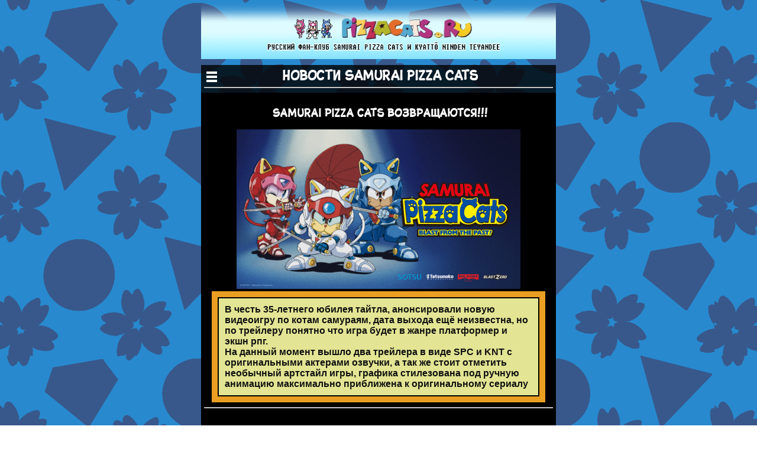

--- FILE ---
content_type: text/html; charset=UTF-8
request_url: https://pizzacats.ru/
body_size: 3915
content:


<!DOCTYPE html>
<html lang="ru">
<head>
 
    <meta charset="UTF-8">
	<meta name="viewport" content="width=device-width, initial-scale=0.9, user-scalable=no">
	<link rel="stylesheet" type="text/css" href="/shablon/css/styleMobile.css">
	<title>Samurai Pizza Cats. Ninja Cat nes денди.</title>
    <meta name="keywords" content="samurai, pizza, cats, ninja, cat, kyatto, ninden, teyandee, коты, самураи, ниндзя">
    <meta name="description" content="Samurai Pizza Cats, Ninja Cat игра для денди. Ниндзя коты, разносчики пиццы.">
	<link rel="shortcut icon" type="image/x-icon" href="/shablon/favicon.ico">
	<script type="text/javascript">
		function chpok(id){
    elem = document.getElementById(id);
    state = elem.style.display; 
    if (state =='none') elem.style.display=''; 
    else elem.style.display='none';
}
	</script>

<script type="text/javascript" >
   (function(m,e,t,r,i,k,a){m[i]=m[i]||function(){(m[i].a=m[i].a||[]).push(arguments)};
   m[i].l=1*new Date();k=e.createElement(t),a=e.getElementsByTagName(t)[0],k.async=1,k.src=r,a.parentNode.insertBefore(k,a)})
   (window, document, "script", "https://mc.yandex.ru/metrika/tag.js", "ym");

   ym(85757007, "init", {
        clickmap:true,
        trackLinks:true,
        accurateTrackBounce:true
   });
</script>
<noscript><div><img src="https://mc.yandex.ru/watch/85757007" style="position:absolute; left:-9999px;" alt="" /></div></noscript>






	
</head>
<body>
<center>
<div class="shapka">
<img id="logo1" src="/shablon/img/logo1.gif">
<img id="logo2" src="/shablon/img/logo2.png">
<br>
<img id="logo3" src="/shablon/img/logo3.png">
<div onclick="chpok('text');" id="lines"></div>	
<div id="text" style="display: none;">
<a href="/" class="menuMobile">НОВОСТИ</a><br>
<a href="/biografiya_personazhej_samurai_pizza_cats.html" class="menuMobile">ПЕРСОНАЖИ</a><br>
<a href="/igri_ninja_cat.html" class="menuMobile">ВСЕ ИГРЫ</a><br>
<a href="/smotret_anime_multik_samurai_pizza_cats.html" class="menuMobile">МУЛЬТСЕРИАЛ</a><br>
<a href="/concept_art_samurai_pizza_cats.html" class="menuMobile0">КОНЦЕПТЫ</a><br>
<a href="/chitat_komiksy_samurai_pizza_cats_onlain.html" class="menuMobile">КОМИКСЫ</a><br>
<a href="/risunki_i_arti_samurai_pizza_cats.html" class="menuMobile0">РИСУНКИ</a><br>
<a href="/remix_mp3_samurai_pizza_cats.html" class="menuMobile0">РЕМИКСЫ</a><br>
<a href="/chitat_fanfiki_samurai_pizza_cats.html" class="menuMobile0">ФАНФИКИ</a><br>
<a href="/raznaya_vsyachina_samurai_pizza_cats.html" class="menuMobile">ВСЯЧИНА</a><br>
<a href="/samurai_pizza_cats_discord.html" rel="nofollow" class="menuMobile">PIZZA-ЧАТ</a><br>
<a href="/donate.html" rel="nofollow" class="menuMobile">ПОЖЕРТВОВАТЬ</a><br>
</div>
</div>

<div class="main">	

<h1>Новости Samurai Pizza Cats</h1>
<hr width="98%">




<div class="content">
<br>
<center><h2>Samurai pizza cats Возвращаются!!!</h2><br></center>
<div><img  src="/files/images/news/spcgame.png" style="width: 80%; height: auto;">  
<div class="ramka_games">
<div style="background-color: #e4e594; padding: 10px; text-align: left;">В честь 35-летнего юбилея тайтла, анонсировали новую видеоигру по котам самураям, дата выхода ещё неизвестна, но по трейлеру понятно что игра будет в жанре платформер и экшн рпг.<br>

На данный момент вышло два трейлера в виде SPC и KNT с оригинальными актерами озвучки, а так же стоит отметить необычный артстайл игры, графика стилезована под ручную анимацию максимально приближена к оригинальному сериалу
<br>
</div>

</div>
</div>
<div style="clear:both;"></div> 
<hr width="98%">
</div>







<div class="content">
<br>
<center><h2>Сайт был восстановлен и улучшен !</h2><br></center>
<div><img  src="/files/images/news/1.png" style="width: 80%; height: auto;">  
<div class="ramka_games">
<div style="background-color: #e4e594; padding: 10px; text-align: left;">Сайт Samurai Pizza Cats был восстановлен! Кроме этого очень много работы было проделано по улучшению сайта. Это и создание его мобильной версии, и создание удобного онлайн кинотеатра, создание демо версии html5 игры Pizzacats 2. Появился также раздел с возможностью удобно читать комиксы и многое другое.<br>
Мы конечно были вынуждены отказаться от форума в пользу дискорд-канала и вк-группы, однако время не стоит на месте, люди покидают форумы и по этому считаем что это был сложный, но верный шаг.<br>
Осталось разработать 5 разделов сайта (чтобы перенести на них информацию с бывшего форума), а также еще один раздел улучшить (путем создания лучших описаний, и создания мобильной версии).<br>
Также было бы неплохо развить html5 игру Pizzacats2.<br>
Ну и доделать СЕКРЕТНЫЙ проект, над которым мы сейчас интенсивно работаем.<br>

</div>

</div>
</div>
<div style="clear:both;"></div> 
<hr width="98%">
</div>



<div class="content">
<br>
<center><h2>Выступление Samurai Pizza Cats в 2022 году!</h2><br></center>
<div>

<iframe width="80%" height="315" src="https://www.youtube.com/embed/jeMBQWWh7xw" title="Samurai Pizza Cats" frameborder="1" allow="accelerometer; autoplay; clipboard-write; encrypted-media; gyroscope; picture-in-picture; web-share" allowfullscreen></iframe>
	<br>
<div class="ramka_games">
<div style="background-color: #e4e594; padding: 10px; text-align: left;">Samurai Pizza Cats не забыты! В 2022 году, на сцене в Японии, актеры озвучившие оригинальный мультсериал Каппей Ямагути в роли Яттаро и Ай Орикаса в роли Пурурун, выступили, спев песню Ottodokkoi Nihonbare являющуюся опенингом мультсериала. Также по слухам фанатов, известно что изначальная идея была в том чтобы собрать всю тройку актеров, в том числе и Дзюроту Косуги озвучившего Сукаси, однако Дзюроту не смог осилить дальнюю поездку из другой префектуры, в связи с возрастом.<br>
</div>

</div>
</div>
<div style="clear:both;"></div> 
<hr width="98%">
</div>









<div class="content">
<br>
<center><h2>К 30-летию окончания эфира! Начался прием заказов на новые оригинальные товары для Kyatto Ninden Teyandee!</h2><br></center>
<div><img  src="/files/images/news/news_2021.jpg" style="width: 80%; height: auto;">  
<div class="ramka_games">
<div style="background-color: #e4e594; padding: 10px; text-align: left;">В Японии в связи с 30 летием окончания вещания, началась распродажа оригинальных товаров Kyatto Ninden Teyandee. Среди товаров разнообразные акрииловые брелоки с персонажами, флаеры, постеры, наклейки и даже экслюзивный нож для резки пиццы с лапкой! Отправка в Россию маловероятна, однако вот ссылка на <a rel="nofollow" target="_blank" href="https://akibaunyu.com/collections/samurai_pizza_cat?page=1"><b>интернет магазин</b></a><br>
</div>

</div>
</div>
<div style="clear:both;"></div> 
<hr width="98%">
</div>


<div class="content">
<br>
<center><h2>Samurai Pizza Cats Official Fan Book поступил в продажу!</h2><br></center>
<div>  
<div class="ramka_games">
<div style="background-color: #e4e594; padding: 10px; text-align: left;">Англоязычная версия артбука по Kyatto Ninden Teyandee, упоминавшаяся в прошлой новости, теперь доступна в продаже под названием "Samurai Pizza Cats Official Fan Book<br>
<a rel="nofollow" target="_blank" href="https://archive.org/details/samurai-pizza-cats-official-fanbook-artbook/mode2up"><b>Читать бесплатно</b></a> или <a rel="nofollow" target="_blank" href="https://www.amazon.com/Samurai-Pizza-Cats-Official-Book/dp/1772940380"><b>Купить на Амазон</b></a><br>

</div>

</div>
</div>
<div style="clear:both;"></div> 
<hr width="98%">
</div>


<div class="content">
<br>
<center><h2>Udon Entertainment переведут Samurai Pizza Cats Official Fan Book!</h2><br></center>
<div><img  src="/files/images/news/kntfanbook-1.jpg" style="width: 80%; height: auto;">  
<div class="ramka_games">
<div style="background-color: #e4e594; padding: 10px; text-align: left;">Kyatto Ninden Teyandee Official Fan Book, вышедший в 2012 году, будет переведён на английский язык и выпущен компанией Udon Entertainment для западной аудитории.
</div>

</div>
</div>
<div style="clear:both;"></div> 
<hr width="98%">
</div>




</div>
<div class="footer">

<div style="position: relative; top: -2px; left: 0px;">© PIZZACATS.RU - 2010-2025</div>
</div>
</center>	
</body>
</html>








 


--- FILE ---
content_type: text/css
request_url: https://pizzacats.ru/shablon/css/styleMobile.css
body_size: 886
content:
@charset "utf-8";
@font-face
{
 /* font-family: Segoe UI;
  src: url(https://pizzacats.ru/shablon/ttf/SEGOEUI.ttf);*/
}
@font-face
{
font-family: V_10 Cent Comics;
  src: url(https://pizzacats.ru/shablon/ttf/V_10CENTCOMICS.TTF);
}
@font-face
{
 font-family: Bolid Regular;
  src: url(https://pizzacats.ru/shablon/ttf/BOLID.TTF);
}

@font-face
{
  font-family: Menu;
  src: url(https://pizzacats.ru/shablon/ttf/PressStart2P-Regular.ttf);
}

html {
  overflow-x: auto;
}

body {
  overflow-x: auto;
margin: 0px;
padding: 0px;
background: url(/shablon/img/bg1.png);
color: #ffffff;	
font-family: "Segoe UI", sans-serif;
	font-weight: bold;
}

h1 {
margin: 0px;
font-family: "V_10 Cent Comics", sans-serif;
font-size: 22px;
position: relative;
left: 2px;
}

h2 {
margin: 0px;
font-family: "V_10 Cent Comics", sans-serif;
font-size: 18px;
position: relative;
left: 2px;
}

a{
color: green;
text-decoration: none;
}

.shapka {
min-width: 320px;	
max-width: 600px;	
height: 100px;
background-image: url(/shablon/img/shadow1.png);
}


#logo1 {
width: 70px;
height: auto;
position: relative;
top: 16px;
left: 7px;
}


#logo2 {
width: 230px;
height: auto;
position: relative;
top: 20px;
left: 12px;
	
}

#logo3 {

width: 80%;
height: 44px;
position: relative;
top: 4px;
left: 0px;
	
}

.main {
min-width: 320px;	
max-width: 600px;
height: auto;
background-color: rgba(0,0,0,0.80);	
padding-top: 4px;
padding-bottom: 10px;
margin-top: 10px;
}



#lines {

	float: left;
    position: relative;
    left: 9px;
    top: 64px;
    
    border-bottom: 11px double #FFFFFF;
    border-top: 4px solid #FFFFFF;
    content: "";
    height: 3px;
    width: 18px;
    z-index: 9998;
}

#text{

    position: relative;
    z-index: 9999;
    top: 47px;
    margin-right: auto;
    width: 170px;
    background-color: #155FD9;
    font-size: 16px;
    padding: 10px;
    text-align: left;
    
}
.content {
padding-top: 5px;
padding-bottom: 5px;
width: 100%;
height: auto;
background-color: #000000;


}

.footer {
min-width: 320px;	
max-width: 600px;
height: 20px;
background-color: #000000;	
padding-top: 5px;
padding-bottom: 5px;
}

.ramka {
width: 90%;
border: 10px solid #ea9e22;
padding: 2px;
color: #111111;
margin-top: 10px;
margin-bottom: 10px;
}

.ramka_comics {
width: 54%;
border: 10px solid #ea9e22;
padding: 2px;
color: #111111;
margin: 10px;
float: right;
}

.ramka_games {
width: 90%;
border: 10px solid #ea9e22;
padding: 2px;
color: #111111;
}

.menuMobile {
font-family: "Menu", sans-serif;
text-decoration: none;
color: #FFFFFF;
font-size: 14px;
}

.menuMobile0 {
font-family: "Menu", sans-serif;
text-decoration: none;
color: #878787;
font-size: 14px;
}